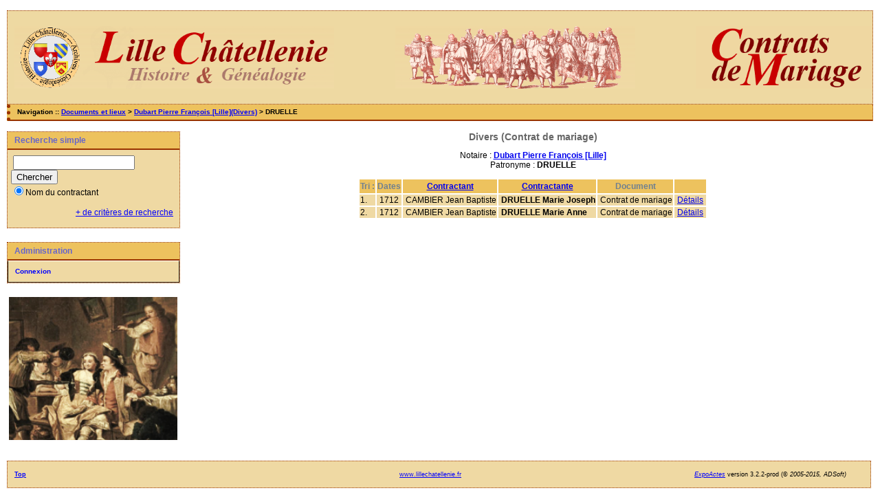

--- FILE ---
content_type: text/html; charset=UTF-8
request_url: https://lillechatellenie.fr/cms/tab_bans.php?args=Dubart+Pierre+Fran%C3%A7ois+%5BLille%5D%3BContrat+de+mariage,DRUELLE&xord=D
body_size: 1761
content:
<!DOCTYPE html PUBLIC "-//W3C//DTD XHTML 1.0 Transitional//EN" "http://www.w3.org/TR/xhtml1/DTD/xhtml1-transitional.dtd">
<html xmlns="http://www.w3.org/1999/xhtml">
<head>
<link rel="shortcut icon" href="/cms/img/favicon.ico" type="image/x-icon" />
<link rel="stylesheet" href="/cms/_config/actes.css" type="text/css" />
<link rel="stylesheet" href="/cms/_config/actes_print.css" type="text/css"  media="print" />
<script type="text/javascript">
  		window.cookieconsent_options = {
  			"message":"Les cookies nous permettent de faciliter la navigation et l'usage du site, de personnaliser le contenu et les annonces et d'analyser notre trafic. L'usage du site implique l'acceptation de ces cookies.",
  			"dismiss":"Accepter les cookies",
  			"learnMore":"En savoir plus",
  			"link":"http://www.allaboutcookies.org/fr/",
  			"theme":"dark-top"};</script><script type="text/javascript" src="//s3.amazonaws.com/cc.silktide.com/cookieconsent.latest.min.js"></script><title>Dubart Pierre François [Lille] : Divers (Contrat de mariage)</title>
<meta http-equiv="Content-Type" content="text/html; charset="UTF-8" />
<meta name="expires" content="never" />
<meta name="revisit-after" content="15 days" />
<meta name="robots" content="all, index, follow" />
<meta name="description" content=" Dubart Pierre François [Lille] : Divers (Contrat de mariage)" />
<meta name="keywords" content="généalogie, dépouillement, actes, tables, patronymes, notariat, contrats de mariage, commune, paroisse, Nord, Lille, châtellenie de Lille, Dubart Pierre François [Lille] : Divers (Contrat de mariage)" />
<meta name="generator" content="ExpoActes" />

</head>
<body id="tab_bans"  >
<div id="top" class="entete"><p align="center"><img src="../actes/img/bandeaua.png" align="left" width="465" height="91" border="0">
<img src="../actes/img/bandeaub.png" align="middle" width="349" height="91" border="0"> 
<img src="../actes/img/bandeauc.png" align="right" width="257" height="91" border="0"></div>
<div class="navigation">Navigation :: <a href="/cms/index.php">Documents et lieux</a>
 &gt; <a href="/cms/tab_bans.php?args=Dubart+Pierre+Fran%C3%A7ois+%5BLille%5D">Dubart Pierre François [Lille](Divers)</a> &gt; DRUELLE
</div>
<div id="col_menu">
<div class="menu_zone">
<div class="menu_titre">Recherche simple</div>
<form class="form_rech" name="recherche" method="post" action="/cms/chercher.php">
&nbsp;<input type="text" name="achercher" />
&nbsp;<input type="submit" name="Submit" value="Chercher" />
<br /><input type="radio" name="zone" value="1" checked="checked" />Nom du contractant 
<input type="hidden" name="direct" value="1" />
<input type="hidden" name="debug" value="" />
<div class="menuTexte" align="right"><dl><dd><a href="/cms/rechavancee.php">+ de critères de recherche</a>&nbsp; &nbsp;</dd></dl></div></form>
</div>
<div class="menu_zone">
<div class="menu_titre">Administration</div>
<div class="menuCorps"><dl>
<dt><a href="/cms/login.php">Connexion</a></dt>
</dl></div>
</div>
<div class="pub_menu">
<img src="http://lillechatellenie.fr/actes/img/Logo.png" width="245" height="208" border="0"></div>
</div>
<div id="col_main">
<h2>Divers (Contrat de mariage)</h2><p>Notaire : <a href="/cms/tab_bans.php?args=Dubart+Pierre+Fran%C3%A7ois+%5BLille%5D%3BContrat+de+mariage"><b>Dubart Pierre François [Lille]</b></a><br />Patronyme : <b>DRUELLE</b></p><table summary="Liste des patronymes"><tr class="rowheader"><th> Tri : </th><th><b>Dates</b></th><th><a href="/cms/tab_bans.php?args=Dubart+Pierre+Fran%C3%A7ois+%5BLille%5D%3BContrat+de+mariage,DRUELLE&amp;xord=N">Contractant</a></th><th><a href="/cms/tab_bans.php?args=Dubart+Pierre+Fran%C3%A7ois+%5BLille%5D%3BContrat+de+mariage,DRUELLE&amp;xord=F">Contractante</a></th><th><b>Document</b></th><th>&nbsp;</th></tr>
<tr class="row1">
<td>1. </td>
<td>&nbsp;1712&nbsp;</td>
<td>&nbsp;CAMBIER Jean Baptiste</td>
<td>&nbsp;<b>DRUELLE Marie Joseph</b></td>
<td>&nbsp;Contrat de mariage</td><td>&nbsp;<a href="/cms/acte_bans.php?xid=19729&xct=5670">Détails</a>&nbsp;</td>
</tr>
<tr class="row0">
<td>2. </td>
<td>&nbsp;1712&nbsp;</td>
<td>&nbsp;CAMBIER Jean Baptiste</td>
<td>&nbsp;<b>DRUELLE Marie Anne</b></td>
<td>&nbsp;Contrat de mariage</td><td>&nbsp;<a href="/cms/acte_bans.php?xid=19730&xct=5670">Détails</a>&nbsp;</td>
</tr>
</table></div><div id="pied_page2" class="pied_page2"><div id="totop2" class="totop2"><p class="totop2"><strong><a href="#top">Top</a></strong> &nbsp; </p></div><div id="texte_pied2" class="texte_pied2"><p class="texte_pied2"><a href="http:///www.lillechatellenie.fr/porte/" target="_blank">www.lillechatellenie.fr</a></p></div><div id="copyright2" class="copyright2"><p class="copyright2"><em><a href="http://expocartes.monrezo.be/">ExpoActes</a></em> version 3.2.2-prod (&copy;<em> 2005-2015, ADSoft)</em></p></div></div></body>
</html>


